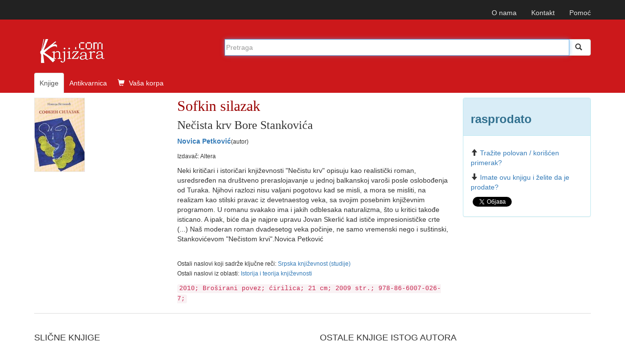

--- FILE ---
content_type: text/html; charset=UTF-8
request_url: https://www.knjizara.com/Sofkin-silazak-Novica-Petkovic-127973
body_size: 10006
content:
<!DOCTYPE html>
<html lang="sr">
<head>
    <meta charset="utf-8">
    <meta http-equiv="X-UA-Compatible" content="IE=edge">
    <meta name="viewport" content="width=device-width, initial-scale=1">
    <!-- 3 meta taga iznad *MORAJU* da ostanu prvi iza HEAD taga; sav ostali sadržaj *MORA* da ide iza ova tri META TAGA -->
    <title>Sofkin silazak : Nečista krv Bore Stankovića : Novica Petković</title>
    <meta name="description" content="Neki kritičari i istoričari književnosti &quot;Nečistu krv&quot; opisuju kao realistički roman, usredsređen na društveno preraslojavanje u jedn ...">
    <meta name="keywords" content="Novica Petković, Sofkin silazak, Nečista krv Bore Stankovića, 978-86-6007-026-7,  Srpska književnost (studije) , Istorija i teorija književnosti knjiga, knjizara, antikvarnica, prodaja, strane knjige, naručivanje, ">
    <!-- FB, twitter -->
    <meta property="og:type" content="Website" />
    <meta property="og:site_name" content="Knjizara.com" />
    <meta property="og:url" content="https://www.knjizara.com/Sofkin-silazak-Novica-Petkovic-127973" />
    <meta property="og:title" content="Sofkin silazak : Nečista krv Bore Stankovića : Novica Petković" />
    <meta property="og:image" content="https://www.knjizara.com/slika/Sofkin-silazak-37706.jpg" />
    <meta property="og:image:width" content="250" />
    <meta property="og:image:height" content="354" />
    <meta property="og:description" content="Neki kritičari i istoričari književnosti &quot;Nečistu krv&quot; opisuju kao realistički roman, usredsređen na društveno preraslojavanje u jedn ..." />
    <meta name="twitter:card" content="summary" />
    <meta name="twitter:site" content="@knjizaracom" />
    <meta name="twitter:image" content="https://www.knjizara.com/slika/Sofkin-silazak-37706.jpg" />
    <meta name="twitter:title" content="Sofkin silazak : Nečista krv Bore Stankovića : Novica Petković" />
    <link rel="shortcut icon" href="/img/favicon.ico">
    <link rel="icon" type="image/gif" href="/img/animated_favicon1.gif">
    <!-- Bootstrap -->
    <link rel="stylesheet" type="text/css" href="/css/plugins.css">
    <link rel="stylesheet" type="text/css" href="/css/custom.css">
    <link rel="stylesheet" href="https://maxcdn.bootstrapcdn.com/font-awesome/4.4.0/css/font-awesome.min.css">
    <!-- HTML5 shim and Respond.js for IE8 support of HTML5 elements and media queries -->
    <!-- WARNING: Respond.js doesn't work if you view the page via file:// -->
    <!--[if lt IE 9]>
    <script src="https://oss.maxcdn.com/html5shiv/3.7.2/html5shiv.min.js"></script>
    <script src="https://oss.maxcdn.com/respond/1.4.2/respond.min.js"></script>
    <![endif]-->
    <!-- jQuery (necessary for Bootstrap's JavaScript plugins) -->
    <!-- Include all compiled plugins (below), or include individual files as needed -->
    <script type="text/javascript" src="/js/plugins.js"></script>
    <script type="text/javascript" src="/js/custom.js"></script>
    <script src="https://www.google.com/recaptcha/api.js" async defer></script>
    <!-- Meta Pixel Code -->

    <script>

        !function(f,b,e,v,n,t,s)
        {if(f.fbq)return;n=f.fbq=function(){n.callMethod?
            n.callMethod.apply(n,arguments):n.queue.push(arguments)};
            if(!f._fbq)f._fbq=n;n.push=n;n.loaded=!0;n.version='2.0';
            n.queue=[];t=b.createElement(e);t.async=!0;
            t.src=v;s=b.getElementsByTagName(e)[0];
            s.parentNode.insertBefore(t,s)}(window, document,'script',
            'https://connect.facebook.net/en_US/fbevents.js');
        fbq('init', '723091786884836');
        fbq('track', 'PageView');
    </script>

    <noscript><img height="1" width="1" style="display:none"
                   src="https://www.facebook.com/tr?id=723091786884836&ev=PageView&noscript=1"
        /></noscript>

    <!-- End Meta Pixel Code -->
</head>
<body>
<!--<body>
-->
		


		<!-- Static navbar -->
		<nav class="navbar navbar-inverse navbar-static-top">
			<div class="container">


				<div id="navbar">
					<!-- Pomocni meni -->
					<ul class="nav navbar-nav navbar-right ">
						<li class="hidden-xs"><a href="/onama/">O nama</a></li>
						<li class="hidden-xs"><a href="mailto:info@knjizara.com">Kontakt</a></li>
						<li class="hidden-xs"><a href="/pomoc/">Pomoć</a></li>
						<li class="visible-xs"><a href="/korpa/"><span class="glyphicon glyphicon-shopping-cart icon-white"></span> Vaša korpa <span class="korpa-sta-ima" style="text-transform: lowercase; font-weight: lighter;"> </span></a></li>
					</ul>
				</div>


			</div>
		</nav>
				<!-- Header, logo, search -->
		<div class="jumbotron">

			<div class="container">


				<div class="row">
					<div class="col-xs-4 col-sm-4 col-md-4  hidden-xs">
						<span class="logo-knjizara"><img style="margin:0 10px 20px 0;" src="/images/red_logo.png" alt="knjizara.com" title="knjizara.com" /></span>
					</div>
					<div class="visible-xs col-xs-4">
						<img class="logo2" style="margin:0 10px 20px 0;" src="/images/logo-mali-beli-transparencija.png" alt="knjizara.com" title="knjizara.com" />
					</div>
										<div class="col-xs-8 col-md-8">
						<div style="display: none;" id="suggestions" class="suggestionsBox holder round-bottom border-regular">
							<div id="suggestionsList" class="suggestionList"> &nbsp; </div>
						</div>




						<form id="search" method="post" name="forma" action="/knjige/pretraga/" onsubmit="resubmit('knjige')">


						<div class="input-group">

								<input type="hidden" name="strana" value="knjige">
								<input type="hidden" id="pretraga-id">
								<input placeholder="Pretraga" type="text"  class="form-control" id="pretraga-input"  onkeyup="handleEvent(event, this.value);"  onblur="fade();" name="x_trazi" value="" autocomplete="off">
								<span class="input-group-btn"><button id="trazi" class="btn btn-default" type="submit"><span class="glyphicon glyphicon glyphicon-search"></span></button>
								</span>
						</div><!-- /input-group -->
						</form>

					</div>
									</div><!-- Row kraj -->

				<div class="row">
					<div class="col-md-8 col-xs-12">
						<ul class="nav nav-tabs naslovna-meni">
							<li class="active"><a href="/">Knjige</a></li>
							<!--<li><a href="/strane-knjige/">Strane knjige</a></li>-->
							<li><a href="/antikvarnica/">Antikvarnica</a></li>
							<li   class="hidden-xs"><a href="/korpa/"><span class="glyphicon glyphicon-shopping-cart icon-white"></span> Vaša korpa <span class="korpa-sta-ima" style="text-transform: lowercase; font-weight: lighter;"> </span></a></li>
						</ul>

					</div>
				</div><!-- Row kraj -->

			</div><!-- Container kraj -->


		</div><!-- Jumbotron kraj -->




<div id="fb-root"></div>
<script>(function(d, s, id) {
		var js, fjs = d.getElementsByTagName(s)[0];
		if (d.getElementById(id)) return;
		js = d.createElement(s); js.id = id;
		js.src = "//connect.facebook.net/en_US/sdk.js#xfbml=1&version=v2.4";
		fjs.parentNode.insertBefore(js, fjs);
	}(document, 'script', 'facebook-jssdk'));</script>

<!-- PRIKAZ KNJIGE -->
<!--modal U KORPU -mora da ima ispod buttona holder za modal -->
<div class="modal fade" id="myModa30" tabindex="-1" role="dialog" aria-labelledby="myModalLabel" aria-hidden="true">
</div>
<!--kraj modal U KORPU -->
<!--kupi telefonom modal-->
<div class="modal fade" id="myModa20" tabindex="-1" role="dialog" aria-labelledby="myModalLabel" aria-hidden="true">
	<div class="modal-dialog">
		<div class="modal-content">
			<div class="modal-header">
				<button type="button" class="close" data-dismiss="modal" aria-label="Close"><span aria-hidden="true">&times;</span></button>
				<div class="h4 modal-title" id="myModalLabel"> KUPOVINA PREKO TELEFONA</div>
			</div>
			<div class="modal-body">
				<ol>
					<li>Neophodno je da imate email adresu!
					<li>Pozovite broj 011/2630-102 ili skype:aleksandar.drakulic (radnim danima od 08-16 časova)</li>
					<li>Kažite koje knjige želite da kupite.</li>
					<li>Operater će sa Vama proći proceduru kupovine i na Vaš e-mail poslati sliku popunjene uplatnice prema kojoj možete izvršiti uplatu ili predračun za knjige koje želite da kupite i poslati na Vašu e-mail adresu.</li>
					<li>Kada izvršite uplatu prema uputstvu za plaćanje iz email-a obavestićemo vas da je uplata prispela. Od tog trenutka vrši se priprema vaše pošiljke koja će vam biti poslata u navedenom roku (informacije o vremenu pripreme i slanja možete dobiti od našeg operatera). Celokupan iznos se plaća unapred, a prilikom preuzimanja narudžbine ne plaćate ništa.</li>
				</ol>


			</div>
			<div class="modal-footer">
				<button type="button" class="btn btn-default" data-dismiss="modal">Zatvori</button></div>
		</div>
	</div>
</div>
<!--Kraj kupi telefonom modal-->
<div class="container">
	<div class="row hidden-xs">

		<!--  PRIKAZ NA SVIM UREĐAJIMA OSIM TELEFONA -->

		<!--  BOX 1 -->
		<div class="col-lg-3 col-sm-4 col-md-3">
			<img src="/slika/Sofkin-silazak-37706.jpg" alt="Sofkin silazak" title="Sofkin silazak">
		</div>
		<!--  BOX 1 KRAJ -->
		<!--  BOX 2 -->
		<div class="col-lg-6 col-sm-5 col-md-6 naslov-knjiga">
			<h1 class="naslov-knjiga">Sofkin silazak</h1>
            <div class="h3 podnaslov-knjiga">Nečista krv Bore Stankovića</div>
			<p><strong><A HREF="/Novica-Petkovic-o336">Novica Petković</A></strong><small>(autor)</small></p>						<p><small>Izdavač: Altera<br> </small></p>
							<p>Neki kritičari i istoričari književnosti &quot;Nečistu krv&quot; opisuju kao realistički roman, usredsređen na društveno preraslojavanje u jednoj balkanskoj varoši posle oslobođenja od Turaka. Njihovi razlozi nisu valjani pogotovu kad se misli, a mora se misliti, na realizam kao stilski pravac iz devetnaestog veka, sa svojim posebnim književnim programom. U romanu svakako ima i jakih odblesaka naturalizma, što u kritici takođe isticano. A ipak, biće da je najpre upravu Jovan Skerlić kad ističe impresionističke crte (...) Naš moderan roman dvadesetog veka počinje, ne samo vremenski nego i suštinski, Stankovićevom &quot;Nečistom krvi&quot;.Novica Petković</p>
			<br>
			<p>
				<small>
					Ostali naslovi koji sadrže ključne reči:  <a href="/Srpska-knjizevnost-studije-kljucnarec51284" >Srpska književnost (studije) </a><br>Ostali naslovi iz oblasti: <a href="/Istorija-i-teorija-knjizevnosti-k105" >Istorija i teorija književnosti </a>				</small>
			</p>

			<code>
				2010; Broširani povez; ćirilica; 21 cm; 2009 str.; 978-86-6007-026-7; 			</code>
		</div>
		<!--  BOX 2 KRAJ -->

		
		<!--  BOX 3 -->
		<div class="col-lg-3 col-sm-3 col-md-3">
			<div class="panel panel-info">
				<div class="panel-heading"><h2 class="knjiga_cena">rasprodato</h2></div>
				<div class="panel-body">
					<p>
																	</p>
					<!--button U KORPU -->
					
					<p><span class="glyphicon glyphicon-arrow-up icon-orange"></span><a href="/trazim/Novica/Petković/0/Sofkin+silazak">Tražite polovan / korišćen primerak?</a></p>
					<p><span class="glyphicon glyphicon-arrow-down icon-green"></span><a href="/nudim/Novica/Petković/0/Sofkin+silazak">Imate ovu knjigu i želite da je prodate?</a></p>
					<!--facebook share-->
					<div class="fb-share-button" data-href="http://www.knjizara.com/Sofkin-silazak-Novica-Petkovic-127973" data-layout="button"></div>
					<!--end facebook share-->
					<!--twitter share-->
					<a href="https://twitter.com/share" class="twitter-share-button" data-count="none">Tweet</a>
					<script>!function(d,s,id){var js,fjs=d.getElementsByTagName(s)[0],p=/^http:/.test(d.location)?'http':'https';if(!d.getElementById(id)){js=d.createElement(s);js.id=id;js.src=p+'://platform.twitter.com/widgets.js';fjs.parentNode.insertBefore(js,fjs);}}(document, 'script', 'twitter-wjs');</script>
					<!--end twitter share-->

				</div>
			</div>
		</div>
		<!--  BOX 3 KRAJ -->
	</div>




	<!--  PRIKAZ NA TELEFONU -->
	<div class="row visible-xs">
		<!--  BOX 1 -->

		<div class="col-xs-12 naslov-knjiga">
			<div class="h3 naslov-knjiga">Sofkin silazak</div>
			<div class="h5 podnaslov-knjiga">Nečista krv Bore Stankovića</div>
			<p><strong><A HREF="/Novica-Petkovic-o336">Novica Petković</A></strong> <small>(autor)</small></p>
		</div>

		<!--  BOX 1 KRAJ -->

		<!--  BOX 2 -->
		<div class="col-xs-2">
		</div>
		<div class="col-xs-7  ">
			<img src="/slika/Sofkin-silazak-37706.jpg" alt="Sofkin silazak" title="Sofkin silazak">
			<div class="h3"> rasprodato</div>
			<div class="h4"><del></del></div>
					</div>
		<div class="col-xs-3">
		</div>
		<div class="col-xs-12">
						<p>Neki kritičari i istoričari književnosti &quot;Nečistu krv&quot; opisuju kao realistički roman, usredsređen na društveno preraslojavanje u jednoj balkanskoj varoši posle oslobođenja od Turaka. Njihovi razlozi nisu valjani pogotovu kad se misli, a mora se misliti, na realizam kao stilski pravac iz devetnaestog veka, sa svojim posebnim književnim programom. U romanu svakako ima i jakih odblesaka naturalizma, što u kritici takođe isticano. A ipak, biće da je najpre upravu Jovan Skerlić kad ističe impresionističke crte (...) Naš moderan roman dvadesetog veka počinje, ne samo vremenski nego i suštinski, Stankovićevom &quot;Nečistom krvi&quot;.Novica Petković</p>
			<p>
				<small>
					Ostali naslovi koji sadrže ključne reči:  <a href="/Srpska-knjizevnost-studije-kljucnarec51284" >Srpska književnost (studije) </a><br>Ostali naslovi iz oblasti: <a href="/Istorija-i-teorija-knjizevnosti-k105" >Istorija i teorija književnosti </a>				</small>
			</p>
			<code>Izdavač: Altera; 2010; Broširani povez; ćirilica; 21 cm; 2009 str.; 978-86-6007-026-7; </code>
		</div>

		<!--  BOX 2 KRAJ -->

	</div>


</div> <!--  PRIKAZ KNJIGE KRAJ -->
<br>




<!--  TABOVI -->
<div class="container hidden-xs">
	<div role="tabpanel" id="tabovi">

		<div><!-- TABOVI -->

			<!-- Nav tabs -->
			<ul class="nav nav-tabs" role="tablist">
							</ul>

			<!-- Tab panes -->
			<div class="tab-content">
							</div>

		</div>

	</div>
</div>
<!--  TABOVI KRAJ-->


<!--  SLAJDERI I TOP LISTA -->

<div class="container"><!--  KONTERJNER ZA SVA TRI DIVa - SLAJDER 1, SLAJER 2, TOP LISTA -->
	<div class="row"><!--  ROW ZA SVA TRI DIVa - SLAJDER 1, SLAJER 2, TOP LISTA -->

		<!--owl slider SLICNE-->
		<div class="col-xs-12 col-sm-6 ">

			<div class="page-header">
				<div class="h3 title">SLIČNE KNJIGE</div>
			</div>
			<div id="owl-demo2" class="owl-carousel">


				
		<!-- jedna knjiga -->
		<div class="item col-xs-12">
			<div class="fff">
				<div class="col-xs-6 col-md-12 col-sm-12 col-lg-12">
					<div class="thumbnail">
						<a href="/Dobra-lepota-Andricev-svet-Gorana-Raicevic-163689"><img alt="Dobra lepota : Andrićev svet"  title="Dobra lepota : Andrićev svet" src="/slika/Dobra-lepota-Andricev-svet-85821.jpg" class="slider-img"></a></div>
					<!--button U KORPU -->
					<button type="button" class="btn btn-primary" onclick="javascript: dodaj_u_korpu('163689')"><span class="glyphicon glyphicon-shopping-cart icon-white"></span> U korpu</button>
					<!-- kraj button U KORPU -->
				</div>
				<div class="caption col-xs-6 col-md-12 col-sm-12 col-lg-12">

					<p><div class="h4 naslovi"><a href="/Dobra-lepota-Andricev-svet-Gorana-Raicevic-163689">Dobra lepota : Andrićev svet</a></div></p>
					<p><A HREF="/Gorana-Raicevic-o4877">Gorana Raičević</A></p>
					<p>1782  din</p>
								<p><del>1980  din</del></p>
				</div>
			</div>
		</div>
		<!-- jedna knjiga kraj-->
		<!-- jedna knjiga -->
		<div class="item col-xs-12">
			<div class="fff">
				<div class="col-xs-6 col-md-12 col-sm-12 col-lg-12">
					<div class="thumbnail">
						<a href="/Vremenski-odnosi-u-jeziku-Andriceve-naracije-Ivana-Antonic-164026"><img alt="Vremenski odnosi u jeziku Andrićeve naracije"  title="Vremenski odnosi u jeziku Andrićeve naracije" src="/slika/Vremenski-odnosi-u-jeziku-Andriceve-naracije-86145.jpg" class="slider-img"></a></div>
					<!--button U KORPU -->
					<button type="button" class="btn btn-primary" onclick="javascript: dodaj_u_korpu('164026')"><span class="glyphicon glyphicon-shopping-cart icon-white"></span> U korpu</button>
					<!-- kraj button U KORPU -->
				</div>
				<div class="caption col-xs-6 col-md-12 col-sm-12 col-lg-12">

					<p><div class="h4 naslovi"><a href="/Vremenski-odnosi-u-jeziku-Andriceve-naracije-Ivana-Antonic-164026">Vremenski odnosi u jeziku Andrićeve naracije</a></div></p>
					<p><A HREF="/Ivana-Antonic-o9852">Ivana Antonić</A></p>
					<p>1650  din</p>
								<p><del>1650  din</del></p>
				</div>
			</div>
		</div>
		<!-- jedna knjiga kraj-->
		<!-- jedna knjiga -->
		<div class="item col-xs-12">
			<div class="fff">
				<div class="col-xs-6 col-md-12 col-sm-12 col-lg-12">
					<div class="thumbnail">
						<a href="/Andric-i-Spanija-biografski-i-komparativni-uvid-u-piscevu-diplomatsku-povesnicu-Natasa-Kovacevic-164068"><img alt="Andrić i Španija: biografski i komparativni uvid u piščevu diplomatsku povesnicu"  title="Andrić i Španija: biografski i komparativni uvid u piščevu diplomatsku povesnicu" src="/slika/Andric-i-Spanija-biografski-i-komparativni-uvid-u-piscevu-diplomatsku-povesnicu-86514.jpg" class="slider-img"></a></div>
					<!--button U KORPU -->
					<button type="button" class="btn btn-primary" onclick="javascript: dodaj_u_korpu('164068')"><span class="glyphicon glyphicon-shopping-cart icon-white"></span> U korpu</button>
					<!-- kraj button U KORPU -->
				</div>
				<div class="caption col-xs-6 col-md-12 col-sm-12 col-lg-12">

					<p><div class="h4 naslovi"><a href="/Andric-i-Spanija-biografski-i-komparativni-uvid-u-piscevu-diplomatsku-povesnicu-Natasa-Kovacevic-164068">Andrić i Španija: biografski i komparativni uvid u piščevu diplomatsku povesnicu</a></div></p>
					<p><A HREF="/Natasa-Kovacevic-o6756">Nataša Kovačević</A></p>
					<p>1980  din</p>
								<p><del>2200  din</del></p>
				</div>
			</div>
		</div>
		<!-- jedna knjiga kraj-->
		<!-- jedna knjiga -->
		<div class="item col-xs-12">
			<div class="fff">
				<div class="col-xs-6 col-md-12 col-sm-12 col-lg-12">
					<div class="thumbnail">
						<a href="/Zivot-i-rad-Vuka-Stefanovica-Karadzica-Ljubomir-Stojanovic-164231"><img alt="Život i rad Vuka Stefanovića Karadžića"  title="Život i rad Vuka Stefanovića Karadžića" src="/slika/Zivot-i-rad-Vuka-Stefanovica-Karadzica-85771.jpg" class="slider-img"></a></div>
					<!--button U KORPU -->
					<button type="button" class="btn btn-primary" onclick="javascript: dodaj_u_korpu('164231')"><span class="glyphicon glyphicon-shopping-cart icon-white"></span> U korpu</button>
					<!-- kraj button U KORPU -->
				</div>
				<div class="caption col-xs-6 col-md-12 col-sm-12 col-lg-12">

					<p><div class="h4 naslovi"><a href="/Zivot-i-rad-Vuka-Stefanovica-Karadzica-Ljubomir-Stojanovic-164231">Život i rad Vuka Stefanovića Karadžića</a></div></p>
					<p><A HREF="/Ljubomir-Stojanovic-o10428">Ljubomir Stojanović</A></p>
					<p>2326  din</p>
								<p><del>2585  din</del></p>
				</div>
			</div>
		</div>
		<!-- jedna knjiga kraj-->
		<!-- jedna knjiga -->
		<div class="item col-xs-12">
			<div class="fff">
				<div class="col-xs-6 col-md-12 col-sm-12 col-lg-12">
					<div class="thumbnail">
						<a href="/O-putevima-kojima-protice-prica-knjizevno-delo-Grozdane-Olujic-164587"><img alt="O putevima kojima protiče priča : književno delo Grozdane Olujić"  title="O putevima kojima protiče priča : književno delo Grozdane Olujić" src="/slika/O-putevima-kojima-protice-prica-knjizevno-delo-Grozdane-Olujic-86366.jpg" class="slider-img"></a></div>
					<!--button U KORPU -->
					<button type="button" class="btn btn-primary" onclick="javascript: dodaj_u_korpu('164587')"><span class="glyphicon glyphicon-shopping-cart icon-white"></span> U korpu</button>
					<!-- kraj button U KORPU -->
				</div>
				<div class="caption col-xs-6 col-md-12 col-sm-12 col-lg-12">

					<p><div class="h4 naslovi"><a href="/O-putevima-kojima-protice-prica-knjizevno-delo-Grozdane-Olujic-164587">O putevima kojima protiče priča : književno delo Grozdane Olujić</a></div></p>
					<p></p>
					<p>1215  din</p>
								<p><del>1350  din</del></p>
				</div>
			</div>
		</div>
		<!-- jedna knjiga kraj-->
		<!-- jedna knjiga -->
		<div class="item col-xs-12">
			<div class="fff">
				<div class="col-xs-6 col-md-12 col-sm-12 col-lg-12">
					<div class="thumbnail">
						<a href="/Didaskalije-od-Sterije-do-savremene-srpske-i-juznoslovenske-drame-Sava-Andjelkovic-164467"><img alt="Didaskalije : od Sterije do savremene srpske i južnoslovenske drame"  title="Didaskalije : od Sterije do savremene srpske i južnoslovenske drame" src="/slika/Didaskalije-od-Sterije-do-savremene-srpske-i-juznoslovenske-drame-86282.jpg" class="slider-img"></a></div>
					<!--button U KORPU -->
					<button type="button" class="btn btn-primary" onclick="javascript: dodaj_u_korpu('164467')"><span class="glyphicon glyphicon-shopping-cart icon-white"></span> U korpu</button>
					<!-- kraj button U KORPU -->
				</div>
				<div class="caption col-xs-6 col-md-12 col-sm-12 col-lg-12">

					<p><div class="h4 naslovi"><a href="/Didaskalije-od-Sterije-do-savremene-srpske-i-juznoslovenske-drame-Sava-Andjelkovic-164467">Didaskalije : od Sterije do savremene srpske i južnoslovenske drame</a></div></p>
					<p><A HREF="/Sava-Andjelkovic-o17612">Sava Anđelković</A></p>
					<p>2200  din</p>
								<p><del>2200  din</del></p>
				</div>
			</div>
		</div>
		<!-- jedna knjiga kraj-->
		<!-- jedna knjiga -->
		<div class="item col-xs-12">
			<div class="fff">
				<div class="col-xs-6 col-md-12 col-sm-12 col-lg-12">
					<div class="thumbnail">
						<a href="/Sa-pesnicima-novi-ogledi-o-savremenom-srpskom-pesnistvu-Marko-Paovica-164444"><img alt="Sa pesnicima: novi ogledi o savremenom srpskom pesništvu"  title="Sa pesnicima: novi ogledi o savremenom srpskom pesništvu" src="/slika/Sa-pesnicima-novi-ogledi-o-savremenom-srpskom-pesnistvu-86216.jpg" class="slider-img"></a></div>
					<!--button U KORPU -->
					<button type="button" class="btn btn-primary" onclick="javascript: dodaj_u_korpu('164444')"><span class="glyphicon glyphicon-shopping-cart icon-white"></span> U korpu</button>
					<!-- kraj button U KORPU -->
				</div>
				<div class="caption col-xs-6 col-md-12 col-sm-12 col-lg-12">

					<p><div class="h4 naslovi"><a href="/Sa-pesnicima-novi-ogledi-o-savremenom-srpskom-pesnistvu-Marko-Paovica-164444">Sa pesnicima: novi ogledi o savremenom srpskom pesništvu</a></div></p>
					<p><A HREF="/Marko-Paovica-o26363">Marko Paovica</A></p>
					<p>1431  din</p>
								<p><del>1590  din</del></p>
				</div>
			</div>
		</div>
		<!-- jedna knjiga kraj-->
		<!-- jedna knjiga -->
		<div class="item col-xs-12">
			<div class="fff">
				<div class="col-xs-6 col-md-12 col-sm-12 col-lg-12">
					<div class="thumbnail">
						<a href="/Glasina-i-humor-narativna-teologija-u-ranoj-prozi-Svetislava-Basare-Dubravka-Bogutovac-164591"><img alt="Glasina i humor : narativna teologija u ranoj prozi Svetislava Basare"  title="Glasina i humor : narativna teologija u ranoj prozi Svetislava Basare" src="/slika/Glasina-i-humor-narativna-teologija-u-ranoj-prozi-Svetislava-Basare-87252.jpg" class="slider-img"></a></div>
					<!--button U KORPU -->
					<button type="button" class="btn btn-primary" onclick="javascript: dodaj_u_korpu('164591')"><span class="glyphicon glyphicon-shopping-cart icon-white"></span> U korpu</button>
					<!-- kraj button U KORPU -->
				</div>
				<div class="caption col-xs-6 col-md-12 col-sm-12 col-lg-12">

					<p><div class="h4 naslovi"><a href="/Glasina-i-humor-narativna-teologija-u-ranoj-prozi-Svetislava-Basare-Dubravka-Bogutovac-164591">Glasina i humor : narativna teologija u ranoj prozi Svetislava Basare</a></div></p>
					<p><A HREF="/Dubravka-Bogutovac-o53249">Dubravka Bogutovac</A></p>
					<p>693  din</p>
								<p><del>770  din</del></p>
				</div>
			</div>
		</div>
		<!-- jedna knjiga kraj-->
		<!-- jedna knjiga -->
		<div class="item col-xs-12">
			<div class="fff">
				<div class="col-xs-6 col-md-12 col-sm-12 col-lg-12">
					<div class="thumbnail">
						<a href="/Stopama-Laze-Lazarevica-Laza-K-Lazarevic-Snezana-Pisaric-Milic-164973"><img alt="Stopama Laze Lazarevića"  title="Stopama Laze Lazarevića" src="/slika/Stopama-Laze-Lazarevica-86671.jpg" class="slider-img"></a></div>
					<!--button U KORPU -->
					<button type="button" class="btn btn-primary" onclick="javascript: dodaj_u_korpu('164973')"><span class="glyphicon glyphicon-shopping-cart icon-white"></span> U korpu</button>
					<!-- kraj button U KORPU -->
				</div>
				<div class="caption col-xs-6 col-md-12 col-sm-12 col-lg-12">

					<p><div class="h4 naslovi"><a href="/Stopama-Laze-Lazarevica-Laza-K-Lazarevic-Snezana-Pisaric-Milic-164973">Stopama Laze Lazarevića</a></div></p>
					<p><A HREF="/Laza-K-Lazarevic-o3255">Laza K. Lazarević</A>, <A HREF="/Snezana-Pisaric-Milic-o53376">Snežana Pisarić Milić</A></p>
					<p>495  din</p>
								<p><del>550  din</del></p>
				</div>
			</div>
		</div>
		<!-- jedna knjiga kraj-->
		<!-- jedna knjiga -->
		<div class="item col-xs-12">
			<div class="fff">
				<div class="col-xs-6 col-md-12 col-sm-12 col-lg-12">
					<div class="thumbnail">
						<a href="/Prepiska-I-Milos-Crnjanski-164734"><img alt="Prepiska I"  title="Prepiska I" src="/slika/Prepiska-I-86401.jpg" class="slider-img"></a></div>
					<!--button U KORPU -->
					<button type="button" class="btn btn-primary" onclick="javascript: dodaj_u_korpu('164734')"><span class="glyphicon glyphicon-shopping-cart icon-white"></span> U korpu</button>
					<!-- kraj button U KORPU -->
				</div>
				<div class="caption col-xs-6 col-md-12 col-sm-12 col-lg-12">

					<p><div class="h4 naslovi"><a href="/Prepiska-I-Milos-Crnjanski-164734">Prepiska I</a></div></p>
					<p><A HREF="/Milos-Crnjanski-o180">Miloš Crnjanski</A></p>
					<p>2277  din</p>
								<p><del>2530  din</del></p>
				</div>
			</div>
		</div>
		<!-- jedna knjiga kraj-->
		<!-- jedna knjiga -->
		<div class="item col-xs-12">
			<div class="fff">
				<div class="col-xs-6 col-md-12 col-sm-12 col-lg-12">
					<div class="thumbnail">
						<a href="/Vuk-Karadzic-i-Milos-Obrenovic-jedna-aktuelna-rasprava-Jasa-M-Prodanovic-164199"><img alt="Vuk Karadžić i Miloš Obrenović: jedna aktuelna rasprava"  title="Vuk Karadžić i Miloš Obrenović: jedna aktuelna rasprava" src="/slika/Vuk-Karadzic-i-Milos-Obrenovic-jedna-aktuelna-rasprava-85759.jpg" class="slider-img"></a></div>
					<!--button U KORPU -->
					<button type="button" class="btn btn-primary" onclick="javascript: dodaj_u_korpu('164199')"><span class="glyphicon glyphicon-shopping-cart icon-white"></span> U korpu</button>
					<!-- kraj button U KORPU -->
				</div>
				<div class="caption col-xs-6 col-md-12 col-sm-12 col-lg-12">

					<p><div class="h4 naslovi"><a href="/Vuk-Karadzic-i-Milos-Obrenovic-jedna-aktuelna-rasprava-Jasa-M-Prodanovic-164199">Vuk Karadžić i Miloš Obrenović: jedna aktuelna rasprava</a></div></p>
					<p><A HREF="/Jasa-M-Prodanovic-o17897">Jaša M. Prodanović</A></p>
					<p>316  din</p>
								<p><del>352  din</del></p>
				</div>
			</div>
		</div>
		<!-- jedna knjiga kraj-->
		<!-- jedna knjiga -->
		<div class="item col-xs-12">
			<div class="fff">
				<div class="col-xs-6 col-md-12 col-sm-12 col-lg-12">
					<div class="thumbnail">
						<a href="/Telo-pesme-Dragana-Beleslijin-141179"><img alt="Telo pesme"  title="Telo pesme" src="/slika/Telo-pesme-55867.jpg" class="slider-img"></a></div>
					<!--button U KORPU -->
					<button type="button" class="btn btn-primary" onclick="javascript: dodaj_u_korpu('141179')"><span class="glyphicon glyphicon-shopping-cart icon-white"></span> U korpu</button>
					<!-- kraj button U KORPU -->
				</div>
				<div class="caption col-xs-6 col-md-12 col-sm-12 col-lg-12">

					<p><div class="h4 naslovi"><a href="/Telo-pesme-Dragana-Beleslijin-141179">Telo pesme</a></div></p>
					<p><A HREF="/Dragana-Beleslijin-o37855">Dragana Beleslijin</A></p>
					<p>891  din</p>
								<p><del>990  din</del></p>
				</div>
			</div>
		</div>
		<!-- jedna knjiga kraj-->
		<!-- jedna knjiga -->
		<div class="item col-xs-12">
			<div class="fff">
				<div class="col-xs-6 col-md-12 col-sm-12 col-lg-12">
					<div class="thumbnail">
						<a href="/Podzemni-tok-2-srpska-knjizevnost-i-ezoterizam-1957-2000-Nemanja-Radulovic-158741"><img alt="Podzemni tok 2 : srpska književnost i ezoterizam 1957 - 2000."  title="Podzemni tok 2 : srpska književnost i ezoterizam 1957 - 2000." src="/slika/Podzemni-tok-2-srpska-knjizevnost-i-ezoterizam-1957-2000-78984.jpg" class="slider-img"></a></div>
					<!--button U KORPU -->
					<button type="button" class="btn btn-primary" onclick="javascript: dodaj_u_korpu('158741')"><span class="glyphicon glyphicon-shopping-cart icon-white"></span> U korpu</button>
					<!-- kraj button U KORPU -->
				</div>
				<div class="caption col-xs-6 col-md-12 col-sm-12 col-lg-12">

					<p><div class="h4 naslovi"><a href="/Podzemni-tok-2-srpska-knjizevnost-i-ezoterizam-1957-2000-Nemanja-Radulovic-158741">Podzemni tok 2 : srpska književnost i ezoterizam 1957 - 2000.</a></div></p>
					<p><A HREF="/Nemanja-Radulovic-o35930">Nemanja Radulović</A></p>
					<p>2079  din</p>
								<p><del>2310  din</del></p>
				</div>
			</div>
		</div>
		<!-- jedna knjiga kraj-->
		<!-- jedna knjiga -->
		<div class="item col-xs-12">
			<div class="fff">
				<div class="col-xs-6 col-md-12 col-sm-12 col-lg-12">
					<div class="thumbnail">
						<a href="/Acqua-alta-mediteranski-pejzazi-u-modernoj-srpskoj-i-italijanskoj-knjizevnosti-141461"><img alt="Acqua alta - mediteranski pejzaži u modernoj srpskoj i italijanskoj književnosti"  title="Acqua alta - mediteranski pejzaži u modernoj srpskoj i italijanskoj književnosti" src="/slika/Acqua-alta-mediteranski-pejzazi-u-modernoj-srpskoj-i-italijanskoj-knjizevnosti-54318.jpg" class="slider-img"></a></div>
					<!--button U KORPU -->
					<button type="button" class="btn btn-primary" onclick="javascript: dodaj_u_korpu('141461')"><span class="glyphicon glyphicon-shopping-cart icon-white"></span> U korpu</button>
					<!-- kraj button U KORPU -->
				</div>
				<div class="caption col-xs-6 col-md-12 col-sm-12 col-lg-12">

					<p><div class="h4 naslovi"><a href="/Acqua-alta-mediteranski-pejzazi-u-modernoj-srpskoj-i-italijanskoj-knjizevnosti-141461">Acqua alta - mediteranski pejzaži u modernoj srpskoj i italijanskoj književnosti</a></div></p>
					<p></p>
					<p>2337  din</p>
								<p><del>2750  din</del></p>
				</div>
			</div>
		</div>
		<!-- jedna knjiga kraj-->
		<!-- jedna knjiga -->
		<div class="item col-xs-12">
			<div class="fff">
				<div class="col-xs-6 col-md-12 col-sm-12 col-lg-12">
					<div class="thumbnail">
						<a href="/Zbirka-srpske-umetnicke-anonimne-knjizevnosti-140151"><img alt="Zbirka srpske umetničke anonimne književnosti"  title="Zbirka srpske umetničke anonimne književnosti" src="/slika/Zbirka-srpske-umetnicke-anonimne-knjizevnosti-52264.jpg" class="slider-img"></a></div>
					<!--button U KORPU -->
					<button type="button" class="btn btn-primary" onclick="javascript: dodaj_u_korpu('140151')"><span class="glyphicon glyphicon-shopping-cart icon-white"></span> U korpu</button>
					<!-- kraj button U KORPU -->
				</div>
				<div class="caption col-xs-6 col-md-12 col-sm-12 col-lg-12">

					<p><div class="h4 naslovi"><a href="/Zbirka-srpske-umetnicke-anonimne-knjizevnosti-140151">Zbirka srpske umetničke anonimne književnosti</a></div></p>
					<p></p>
					<p>1173  din</p>
								<p><del>1304  din</del></p>
				</div>
			</div>
		</div>
		<!-- jedna knjiga kraj-->
		<!-- jedna knjiga -->
		<div class="item col-xs-12">
			<div class="fff">
				<div class="col-xs-6 col-md-12 col-sm-12 col-lg-12">
					<div class="thumbnail">
						<a href="/Srpska-kriticka-poezija-Mirko-Magarasevic-139846"><img alt="Srpska kritička poezija"  title="Srpska kritička poezija" src="/slika/Srpska-kriticka-poezija-51901.jpg" class="slider-img"></a></div>
					<!--button U KORPU -->
					<button type="button" class="btn btn-primary" onclick="javascript: dodaj_u_korpu('139846')"><span class="glyphicon glyphicon-shopping-cart icon-white"></span> U korpu</button>
					<!-- kraj button U KORPU -->
				</div>
				<div class="caption col-xs-6 col-md-12 col-sm-12 col-lg-12">

					<p><div class="h4 naslovi"><a href="/Srpska-kriticka-poezija-Mirko-Magarasevic-139846">Srpska kritička poezija</a></div></p>
					<p><A HREF="/Mirko-Magarasevic-o5441">Mirko Magarašević</A></p>
					<p>1188  din</p>
								<p><del>1320  din</del></p>
				</div>
			</div>
		</div>
		<!-- jedna knjiga kraj-->
		<!-- jedna knjiga -->
		<div class="item col-xs-12">
			<div class="fff">
				<div class="col-xs-6 col-md-12 col-sm-12 col-lg-12">
					<div class="thumbnail">
						<a href="/Prica-i-mit-o-svetu-Radivoje-Mikic-139998"><img alt="Priča i mit o svetu"  title="Priča i mit o svetu" src="/slika/Prica-i-mit-o-svetu-69924.jpg" class="slider-img"></a></div>
					<!--button U KORPU -->
					<button type="button" class="btn btn-primary" onclick="javascript: dodaj_u_korpu('139998')"><span class="glyphicon glyphicon-shopping-cart icon-white"></span> U korpu</button>
					<!-- kraj button U KORPU -->
				</div>
				<div class="caption col-xs-6 col-md-12 col-sm-12 col-lg-12">

					<p><div class="h4 naslovi"><a href="/Prica-i-mit-o-svetu-Radivoje-Mikic-139998">Priča i mit o svetu</a></div></p>
					<p><A HREF="/Radivoje-Mikic-o142">Radivoje Mikić</A></p>
					<p>693  din</p>
								<p><del>770  din</del></p>
				</div>
			</div>
		</div>
		<!-- jedna knjiga kraj-->
		<!-- jedna knjiga -->
		<div class="item col-xs-12">
			<div class="fff">
				<div class="col-xs-6 col-md-12 col-sm-12 col-lg-12">
					<div class="thumbnail">
						<a href="/Milos-Crnjanski-Miroslav-Josic-Visnjic-140000"><img alt="Miloš, Crnjanski"  title="Miloš, Crnjanski" src="/slika/Milos-Crnjanski-52103.jpg" class="slider-img"></a></div>
					<!--button U KORPU -->
					<button type="button" class="btn btn-primary" onclick="javascript: dodaj_u_korpu('140000')"><span class="glyphicon glyphicon-shopping-cart icon-white"></span> U korpu</button>
					<!-- kraj button U KORPU -->
				</div>
				<div class="caption col-xs-6 col-md-12 col-sm-12 col-lg-12">

					<p><div class="h4 naslovi"><a href="/Milos-Crnjanski-Miroslav-Josic-Visnjic-140000">Miloš, Crnjanski</a></div></p>
					<p><A HREF="/Miroslav-Josic-Visnjic-o146">Miroslav Josić-Višnjić</A></p>
					<p>742  din</p>
								<p><del>825  din</del></p>
				</div>
			</div>
		</div>
		<!-- jedna knjiga kraj-->
		<!-- jedna knjiga -->
		<div class="item col-xs-12">
			<div class="fff">
				<div class="col-xs-6 col-md-12 col-sm-12 col-lg-12">
					<div class="thumbnail">
						<a href="/Knjizevnost-i-kultura-u-citanju-Slobodana-Jovanovica-163692"><img alt="Književnost i kultura u čitanju Slobodana Jovanovića"  title="Književnost i kultura u čitanju Slobodana Jovanovića" src="/slika/Knjizevnost-i-kultura-u-citanju-Slobodana-Jovanovica-85530.jpg" class="slider-img"></a></div>
					<!--button U KORPU -->
					<button type="button" class="btn btn-primary" onclick="javascript: dodaj_u_korpu('163692')"><span class="glyphicon glyphicon-shopping-cart icon-white"></span> U korpu</button>
					<!-- kraj button U KORPU -->
				</div>
				<div class="caption col-xs-6 col-md-12 col-sm-12 col-lg-12">

					<p><div class="h4 naslovi"><a href="/Knjizevnost-i-kultura-u-citanju-Slobodana-Jovanovica-163692">Književnost i kultura u čitanju Slobodana Jovanovića</a></div></p>
					<p></p>
					<p>1650  din</p>
								<p><del>1650  din</del></p>
				</div>
			</div>
		</div>
		<!-- jedna knjiga kraj-->
		<!-- jedna knjiga -->
		<div class="item col-xs-12">
			<div class="fff">
				<div class="col-xs-6 col-md-12 col-sm-12 col-lg-12">
					<div class="thumbnail">
						<a href="/Intertekstualna-istrazivanja-2-Jelena-Novakovic-143473"><img alt="Intertekstualna istraživanja 2"  title="Intertekstualna istraživanja 2" src="/slika/Intertekstualna-istrazivanja-2-57234.jpg" class="slider-img"></a></div>
					<!--button U KORPU -->
					<button type="button" class="btn btn-primary" onclick="javascript: dodaj_u_korpu('143473')"><span class="glyphicon glyphicon-shopping-cart icon-white"></span> U korpu</button>
					<!-- kraj button U KORPU -->
				</div>
				<div class="caption col-xs-6 col-md-12 col-sm-12 col-lg-12">

					<p><div class="h4 naslovi"><a href="/Intertekstualna-istrazivanja-2-Jelena-Novakovic-143473">Intertekstualna istraživanja 2</a></div></p>
					<p><A HREF="/Jelena-Novakovic-o1110">Jelena Novaković</A></p>
					<p>2200  din</p>
								<p><del>2200  din</del></p>
				</div>
			</div>
		</div>
		<!-- jedna knjiga kraj-->			</div>
		</div>
		<!--  SLAJDER KRAJ -->

		<!--KRAJ owl slider SLICNE-->

	<!--owl slider OSTALE KNJIGE-->
	<div class="col-xs-12 col-sm-6 ">

			
		<div class="page-header">
			<div class="h3 title">OSTALE KNJIGE ISTOG AUTORA</div>
		</div>

		<div id="owl-demo3" class="owl-carousel">


				<div class="item col-xs-12">
							<div class="fff">
								<div class="col-xs-6 col-md-12 col-sm-12 col-lg-12">
								<div class="thumbnail"><a href="/Na-izvoru-zive-vode-Novica-Petkovic-128469"><img alt="Na izvoru žive vode"  title="Na izvoru žive vode" src="/slika/Na-izvoru-zive-vode-38759.jpg" class="slider-img"></a></div>
							<!--button U KORPU -->
							<button type="button" class="btn btn-primary" onclick="javascript: dodaj_u_korpu('128469')"><span class="glyphicon glyphicon-shopping-cart icon-white"></span> U korpu</button>
				<!-- kraj button U KORPU -->
								</div>
								<div class="caption col-xs-6 col-md-12 col-sm-12 col-lg-12">
	<p><div class="h4 naslovi"><a href="/Na-izvoru-zive-vode-Novica-Petkovic-128469">Na izvoru žive vode</a></div></p>
					<p><A HREF="/Novica-Petkovic-o336">Novica Petković</A></p>
					<p>932  din</p>
					<p><del></del></p>


								</div>
                            </div>
                        </div>

				
				<div class="item col-xs-12">
							<div class="fff">
								<div class="col-xs-6 col-md-12 col-sm-12 col-lg-12">
								<div class="thumbnail"><a href="/Poezija-u-ogledalu-kritike-Novica-Petkovic-124325"><img alt="Poezija u ogledalu kritike"  title="Poezija u ogledalu kritike" src="/slika/Poezija-u-ogledalu-kritike-33795.jpg" class="slider-img"></a></div>
								</div>
								<div class="caption col-xs-6 col-md-12 col-sm-12 col-lg-12">
	<p><div class="h4 naslovi"><a href="/Poezija-u-ogledalu-kritike-Novica-Petkovic-124325">Poezija u ogledalu kritike</a></div></p>
					<p><A HREF="/Novica-Petkovic-o336">Novica Petković</A></p>
					<p>Nema na stanju</p>
					<p><del></del></p>


								</div>
                            </div>
                        </div>

				
				<div class="item col-xs-12">
							<div class="fff">
								<div class="col-xs-6 col-md-12 col-sm-12 col-lg-12">
								<div class="thumbnail"><a href="/Slovenske-pcele-u-Gracanici-Novica-Petkovic-118801"><img alt="Slovenske pčele u Gračanici"  title="Slovenske pčele u Gračanici" src="/slika/Slovenske-pcele-u-Gracanici-28585.jpg" class="slider-img"></a></div>
							<!--button U KORPU -->
							<button type="button" class="btn btn-primary" onclick="javascript: dodaj_u_korpu('118801')"><span class="glyphicon glyphicon-shopping-cart icon-white"></span> U korpu</button>
				<!-- kraj button U KORPU -->
								</div>
								<div class="caption col-xs-6 col-md-12 col-sm-12 col-lg-12">
	<p><div class="h4 naslovi"><a href="/Slovenske-pcele-u-Gracanici-Novica-Petkovic-118801">Slovenske pčele u Gračanici</a></div></p>
					<p><A HREF="/Novica-Petkovic-o336">Novica Petković</A></p>
					<p>847  din</p>
					<p><del></del></p>


								</div>
                            </div>
                        </div>

				
				<div class="item col-xs-12">
							<div class="fff">
								<div class="col-xs-6 col-md-12 col-sm-12 col-lg-12">
								<div class="thumbnail"><a href="/Elementi-knjizevne-semiotike-Novica-Petkovic-7593"><img alt="Elementi književne semiotike"  title="Elementi književne semiotike" src="/slika/Elementi-knjizevne-semiotike-2007.jpg" class="slider-img"></a></div>
								</div>
								<div class="caption col-xs-6 col-md-12 col-sm-12 col-lg-12">
	<p><div class="h4 naslovi"><a href="/Elementi-knjizevne-semiotike-Novica-Petkovic-7593">Elementi književne semiotike</a></div></p>
					<p><A HREF="/Novica-Petkovic-o336">Novica Petković</A></p>
					<p>Nema na stanju</p>
					<p><del></del></p>


								</div>
                            </div>
                        </div>

				
				<div class="item col-xs-12">
							<div class="fff">
								<div class="col-xs-6 col-md-12 col-sm-12 col-lg-12">
								<div class="thumbnail"><a href="/Ogledi-iz-srpske-poetike-Novica-Petkovic-5833"><img alt="Ogledi iz srpske poetike"  title="Ogledi iz srpske poetike" src="/slika/knjiga.jpg" class="slider-img"></a></div>
							<!--button U KORPU -->
							<button type="button" class="btn btn-primary" onclick="javascript: dodaj_u_korpu('5833')"><span class="glyphicon glyphicon-shopping-cart icon-white"></span> U korpu</button>
				<!-- kraj button U KORPU -->
								</div>
								<div class="caption col-xs-6 col-md-12 col-sm-12 col-lg-12">
	<p><div class="h4 naslovi"><a href="/Ogledi-iz-srpske-poetike-Novica-Petkovic-5833">Ogledi iz srpske poetike</a></div></p>
					<p><A HREF="/Novica-Petkovic-o336">Novica Petković</A></p>
					<p>763  din</p>
					<p><del></del></p>


								</div>
                            </div>
                        </div>

				
				<div class="item col-xs-12">
							<div class="fff">
								<div class="col-xs-6 col-md-12 col-sm-12 col-lg-12">
								<div class="thumbnail"><a href="/Lirske-epifanije-Milosa-Crnjanskog-Novica-Petkovic-414"><img alt="Lirske epifanije Miloša Crnjanskog"  title="Lirske epifanije Miloša Crnjanskog" src="/slika/knjiga.jpg" class="slider-img"></a></div>
								</div>
								<div class="caption col-xs-6 col-md-12 col-sm-12 col-lg-12">
	<p><div class="h4 naslovi"><a href="/Lirske-epifanije-Milosa-Crnjanskog-Novica-Petkovic-414">Lirske epifanije Miloša Crnjanskog</a></div></p>
					<p><A HREF="/Novica-Petkovic-o336">Novica Petković</A></p>
					<p>Nema na stanju</p>
					<p><del></del></p>


								</div>
                            </div>
                        </div>

						</div>
	</div>


	<!--KRAJ owl slider OSTALE KNIGE-->



</div> <!-- KRAJ ROW -->

</div><!-- /.container KRAJ -->
		
		


<div class="container" id="intesa">
	<nav class="navbar navbar-default">
	<ul class="nav navbar-nav hidden-xs">
		<li><a href="javascript: return false;"> <img alt="visa" src="/images/visa.png"></a></li>
		<li><a href="javascript: return false;"> <img alt="maestro" src="/images/maestro.png"></a></li>
		<li><a href="javascript: return false;"> <img alt="mastercard" src="/images/mastercard.png"></a></li>
		<li>
			<a target="_blank" href="http://www.bancaintesabeograd.com"><img src="/kupovina/bancaintesa_logo.gif" alt="banca intesa"  title="banca intesa"></a>
		</li>
	</ul>

	</nav>
</div>

<div class="container" id="oblasti"><!-- OBLASTI -->
		<div class="page-header">
        <div class="h4">OBLASTI</div>
		</div>


			<div class="col-sm-6 col-xs-6">
			<div class="col-sm-4 col-xs-12 oblast">
			<a href="/Arheologija-k125">Arheologija</a><br />
			<a href="/Arhitektura-k53">Arhitektura</a><br />
			<a href="/Deca-k34">Deca</a><br />
			<a href="">Ekonomija</a><br />
			<a href="/Enciklopedije-k678">Enciklopedije</a><br />
			<a href="/Film-k61">Film</a><br />
			<a href="/Filologija-i-lingvistika-k103">Filologija i lingvistika</a><br />
			<a href="/Filozofija-k15">Filozofija</a>
			</div>

			<div class="col-sm-4 col-xs-12 oblast">
			<a href="/Fotografija-k60">Fotografija</a><br />
			<a href="/Geografija-k124">Geografija</a><br />
			<a href="/Gradevinarstvo-k85">Građevinarstvo</a><br />
			<a href="/Istorija-k123">Istorija</a><br />
			<a href="/Istorija-i-teorija-knjizevnosti-k105">Istorija i teorija književnosti</a><br />
			<a href="/Istorija-umetnosti-k52">Istorija umetnosti</a><br />
			<a href="/Knjige-o-muzici-k62">Knjige o muzici</a><br />
			<a href="/Kuvari-k626">Kuvari</a>
			</div>

			<div class="col-sm-4 col-xs-12 oblast">
			<a href="/Medicina-k80">Medicina</a><br />
			<a href="/Memoari-biografije-dnevnici-pisma-k118">Memoari, biografije</a><br />
			<a href="/Poezija-k115">Poezija</a><br />
			<a href="/Politika-k42">Politika</a><br />
			<a href="/Pravo-k45">Pravo</a><br />
			<a href="/Pravoslavlje-k40">Pravoslavlje</a><br />
			<a href="/Pripovetke-k114">Pripovetke</a><br />
			<a href="/Prirodne-nauke-k27">Prirodne nauke</a>
			</div>
			</div>
			<div class="col-sm-6 col-xs-6">
			<div class="col-sm-4 col-xs-12 oblast">
			<a href="/Psihologija-k16">Psihologija</a><br />
			<a href="/Putopisi-reportaze-k119">Putopisi, reportaže</a><br />
			<a href="/Racunari-k32">Računari</a><br />
			<a href="/Religija-i-teologija-k21">Religija i teologija</a><br />
			<a href="/Recnici-k14">Rečnici</a><br />
			<a href="/Romani-k106">Romani</a><br />
			<a href="/Slikarstvo-k55">Slikarstvo</a><br />
			<a href="/Sociologija-k41">Sociologija</a>
			</div>

			<div class="col-sm-4 col-xs-12 oblast">
			<a href="/Sport-i-hobi-k33">Sport i hobi</a><br />
			<a href="/Strip-k59">Strip</a><br />
			<a href="/Turizam-i-putovanja-k36">Turizam i putovanja</a><br />
			<a href="/Umetnost-k29">Umetnost</a>
			</div>

		</div>
    </div>


</div><div class="container">
    <hr>
    <nav class="navbar navbar-default">
        <ul class="nav navbar-nav">
            <li><a href="/onama/">O nama</a></li>
            <li><a href="/pomoc/">Pomoć</a></li>
            <li><a href="mailto:info@knjizara.com">Kontakt</a></li>
        </ul>
        <!--social icons-->
        <ul class="icon col-sm-4 col-xs-12">
           <!-- <li><a target="_blank" href="https://www.facebook.com/pages/Knjizaracom/183025165052151"><i class="fa fa-facebook-square fa-2x" style="color:#3b5998;"></i></a></li>
            <li><a  target="_blank" href="https://twitter.com/knjizaracom"><i class="fa fa-twitter-square fa-2x" style="color:#4099FF;"></i></a></li>
            <li><a  target="_blank" href="#"><i class="fa fa-pinterest-square fa-2x" style="color:#C92228;"></i></a></li>-->
        </ul>


        <!-- Pomocni meni -->
        <ul class="nav navbar-nav navbar-right  hidden-xs">
            <li><a onclick="javascript:window.open('https://rs.visa.com/pay-with-visa/security-and-assistance/protected-everywhere.html', 'InfoPane','height=550,width=450,channelmode=0,dependent=0,directories=0,fullscreen=0,location=0,menubar=0,resizable=0,scrollbars=0,status=0,toolbar=0', 'InfoPane'); return false;" href="#"> <img alt="Verified by VISA" src="/images/placanje_verified_visa.png"></a></li>
            <li><a onclick="javascript:window.open('https://www.mastercard.rs/sr-rs/korisnici/pronadite-karticu.html', 'LearnMore', '10, 10, width=750, height=550,scrollbars=yes,resizable=yes');return false;" href="#"> <img alt="MasterCard SecureCode Learn More" src="/images/placanje_master_secure_code.png"></a></li>
        </ul>
    </nav>
</div>

<script src="/js/knjige.js"></script>
<!-- jQuery (necessary for Bootstrap's JavaScript plugins) -->
<!--<script src="https://ajax.googleapis.com/ajax/libs/jquery/1.11.2/jquery.min.js"></script>-->
<!-- Include all compiled plugins (below), or include individual files as needed -->
<!-- Demo -->
<style>

</style>
<script>
    $(document).ready(function() {
        $("#owl-demo").owlCarousel({

            items : 3,
            itemsDesktop : [1199,3],
            itemsDesktopSmall : [979,3]
        });
        $("#owl-demo1").owlCarousel({

            items : 3,
            itemsDesktop : [1199,3],
            itemsDesktopSmall : [979,3]
        });
        $("#owl-demo2").owlCarousel({
                items : 2,
                itemsDesktop : [1199,2],
                itemsDesktopSmall : [979,2]
            });

        $("#owl-demo3").owlCarousel({

            items : 2,
            itemsDesktop : [1199,2],
            itemsDesktopSmall : [979,2]
        });


    });
</script>
<script>
    $('.SeeMore2').click(function(){
        var $this = $(this);
        $this.toggleClass('SeeMore2');
        if($this.hasClass('SeeMore2')){
            $this.text('Prikaži više');
        } else {
            $this.text('Prikaži manje');
        }
    });
</script>
    



<script type="text/javascript">
 var _gaq = _gaq || []; _gaq.push(['_setAccount', 'UA-390844-1']); _gaq.push(['_trackPageview']);setTimeout('pageTracker._trackEvent(\'NoBounce\', \'NoBounce\', \'Over 10 seconds\')',10000);

(function() { var ga = document.createElement('script'); ga.type = 'text/javascript'; ga.async = true; ga.src = ('https:' == document.location.protocol ? 'https://ssl' : 'http://www') + '.google-analytics.com/ga.js'; var s = document.getElementsByTagName('script')[0]; s.parentNode.insertBefore(ga, s); })();
</script>
</body></html>
